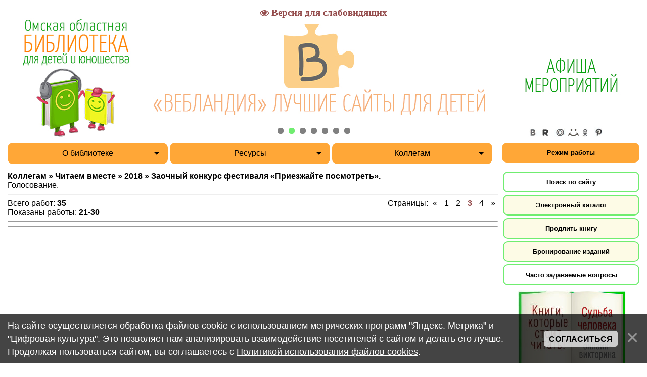

--- FILE ---
content_type: text/html; charset=UTF-8
request_url: http://oubomsk.ru/board/3-3
body_size: 11432
content:
<html>
<head>
<title>Коллегам » Читаем вместе » 2018 » Заочный конкурс фестиваля «Приезжайте посмотреть».  - Доска объявлений - Омская областная библиотека для детей и юношества</title>

 
<meta http-equiv="content-type" content="text/html; charset=UTF-8">
<meta name="description" content="Бюджетное учреждение культуры Омской области «Областная библиотека для детей и юношества»"> 
<meta http-equiv="Content-Language" content="ru"> 
<meta name="robots" content="index, follow">
<meta name="viewport" content="width=device-width,initial-scale=1">
 
<!-- Yandex-M -->
 <script>var yaParams = {/*Здесь параметры визита*/};</script>
 <script>(function (d, w, c) { (w[c] = w[c] || []).push(function() { try { w.yaCounter19274650 = new Ya.Metrika({id:19274650, webvisor:true, clickmap:true, trackLinks:true, accurateTrackBounce:true,params:window.yaParams||{ }}); } catch(e) { } }); var n = d.getElementsByTagName("script")[0], s = d.createElement("script"), f = function () { n.parentNode.insertBefore(s, n); }; s.type = "text/javascript"; s.async = true; s.src = (d.location.protocol == "https:" ? "https:" : "http:") + "//mc.yandex.ru/metrika/watch.js"; if (w.opera == "[object Opera]") { d.addEventListener("DOMContentLoaded", f, false); } else { f(); } })(document, window, "yandex_metrika_callbacks");</script>
 <noscript><div><img src="//mc.yandex.ru/watch/19274650" style="position:absolute; left:-9999px;" alt="" /></div></noscript>
 <!-- /Yandex-M -->
 
 
	<link rel="stylesheet" href="/.s/src/base.min.css?v=221408" />
	<link rel="stylesheet" href="/.s/src/layer7.min.css?v=221408" />

	<script src="/.s/src/jquery-1.12.4.min.js"></script>
	
	<script src="/.s/src/uwnd.min.js?v=221408"></script>
	<script src="//s731.ucoz.net/cgi/uutils.fcg?a=uSD&ca=2&ug=999&isp=1&r=0.468742905259575"></script>
	<link rel="stylesheet" href="/.s/src/ulightbox/ulightbox.min.css" />
	<link rel="stylesheet" href="/.s/src/social.css" />
	<script src="/.s/src/ulightbox/ulightbox.min.js"></script>
	<script src="/.s/src/bottomInfo.min.js"></script>
	<script src="/.s/src/filters.js"></script>
	<script src="/.s/src/visually_impaired.min.js"></script>
	<script async defer src="https://www.google.com/recaptcha/api.js?onload=reCallback&render=explicit&hl=ru"></script>
	<script>
/* --- UCOZ-JS-DATA --- */
window.uCoz = {"ssid":"157532602263027677456","bottomInfoData":[{"class":"","id":"cookiePolicy","message":230038,"button":230039,"cookieKey":"cPolOk"}],"module":"board","uLightboxType":1,"site":{"host":"oubomsk.ucoz.org","id":"foubomsk","domain":"oubomsk.ru"},"sign":{"7287":"Перейти на страницу с фотографией.","230039":"Согласиться","5458":"Следующий","7252":"Предыдущий","5255":"Помощник","230038":"На сайте осуществляется обработка файлов cookie с использованием метрических программ \"Яндекс. Метрика\" и \"Цифровая культура\". Это позволяет нам анализировать взаимодействие посетителей с сайтом и делать его лучше. Продолжая пользоваться сайтом, вы соглашаетесь с <a href=/index/cookiepolicy target=_blank >Политикой использования файлов cookies</a>.","7251":"Запрошенный контент не может быть загружен. Пожалуйста, попробуйте позже.","7253":"Начать слайд-шоу","3125":"Закрыть","7254":"Изменить размер"},"layerType":7,"language":"ru","country":"US"};
/* --- UCOZ-JS-CODE --- */
	var uhe    = 2;
	var lng    = 'ru';
	var has    = 0;
	var imgs   = 1;
	var bg     = 1;
	var hwidth = 0;
	var bgs    = [1, 2 ];
	var fonts  = [18];
	var eyeSVG = '<?xml version="1.0" encoding="utf-8"?><svg width="18" height="18" viewBox="0 0 1750 1750" xmlns="http://www.w3.org/2000/svg"><path fill="#934a4a" d="M1664 960q-152-236-381-353 61 104 61 225 0 185-131.5 316.5t-316.5 131.5-316.5-131.5-131.5-316.5q0-121 61-225-229 117-381 353 133 205 333.5 326.5t434.5 121.5 434.5-121.5 333.5-326.5zm-720-384q0-20-14-34t-34-14q-125 0-214.5 89.5t-89.5 214.5q0 20 14 34t34 14 34-14 14-34q0-86 61-147t147-61q20 0 34-14t14-34zm848 384q0 34-20 69-140 230-376.5 368.5t-499.5 138.5-499.5-139-376.5-368q-20-35-20-69t20-69q140-229 376.5-368t499.5-139 499.5 139 376.5 368q20 35 20 69z"/></svg>';
	jQuery(function ($) {
		document.body.insertAdjacentHTML('afterBegin', '<a id="uhvb" class="in-body top-centered " style="background-color:#ffffff; color:#934a4a; " href="javascript:;" onclick="uvcl();" itemprop="copy">'+eyeSVG+' <b>Версия для слабовидящих</b></a>');
		uhpv(has);
	});
	

		function eRateEntry(select, id, a = 65, mod = 'board', mark = +select.value, path = '', ajax, soc) {
			if (mod == 'shop') { path = `/${ id }/edit`; ajax = 2; }
			( !!select ? confirm(select.selectedOptions[0].textContent.trim() + '?') : true )
			&& _uPostForm('', { type:'POST', url:'/' + mod + path, data:{ a, id, mark, mod, ajax, ...soc } });
		}
 function uSocialLogin(t) {
			var params = {"facebook":{"height":520,"width":950},"ok":{"height":390,"width":710},"vkontakte":{"height":400,"width":790},"yandex":{"width":870,"height":515},"google":{"width":700,"height":600}};
			var ref = escape(location.protocol + '//' + ('oubomsk.ru' || location.hostname) + location.pathname + ((location.hash ? ( location.search ? location.search + '&' : '?' ) + 'rnd=' + Date.now() + location.hash : ( location.search || '' ))));
			window.open('/'+t+'?ref='+ref,'conwin','width='+params[t].width+',height='+params[t].height+',status=1,resizable=1,left='+parseInt((screen.availWidth/2)-(params[t].width/2))+',top='+parseInt((screen.availHeight/2)-(params[t].height/2)-20)+'screenX='+parseInt((screen.availWidth/2)-(params[t].width/2))+',screenY='+parseInt((screen.availHeight/2)-(params[t].height/2)-20));
			return false;
		}
		function TelegramAuth(user){
			user['a'] = 9; user['m'] = 'telegram';
			_uPostForm('', {type: 'POST', url: '/index/sub', data: user});
		}
function loginPopupForm(params = {}) { new _uWnd('LF', ' ', -250, -100, { closeonesc:1, resize:1 }, { url:'/index/40' + (params.urlParams ? '?'+params.urlParams : '') }) }
function reCallback() {
		$('.g-recaptcha').each(function(index, element) {
			element.setAttribute('rcid', index);
			
		if ($(element).is(':empty') && grecaptcha.render) {
			grecaptcha.render(element, {
				sitekey:element.getAttribute('data-sitekey'),
				theme:element.getAttribute('data-theme'),
				size:element.getAttribute('data-size')
			});
		}
	
		});
	}
	function reReset(reset) {
		reset && grecaptcha.reset(reset.previousElementSibling.getAttribute('rcid'));
		if (!reset) for (rel in ___grecaptcha_cfg.clients) grecaptcha.reset(rel);
	}
/* --- UCOZ-JS-END --- */
</script>

	<style>.UhideBlock{display:none; }</style>
	<script type="text/javascript">new Image().src = "//counter.yadro.ru/hit;noadsru?r"+escape(document.referrer)+(screen&&";s"+screen.width+"*"+screen.height+"*"+(screen.colorDepth||screen.pixelDepth))+";u"+escape(document.URL)+";"+Date.now();</script>
</head>

<body>
<div id="utbr8214" rel="s731"></div>
<!--U1AHEADER1Z--><link type="text/css" rel="stylesheet" href="/_st/my.css?v=052" /> 
<script async defer src='/slider/new_slide/slider_new.js?v=0018'></script> 
<script async defer src='/uploads/drop_menu/drop_menu_js.js?v=0005'></script>


<!--New year I part -->
<!--Новогодняя гирлянда. первая часть кода (вторая в самом конце) 
<script src="/js/pure-snow/pure-snow.js" defer></script>
<link rel="stylesheet" href="/js/pure-snow/snow.css">

end -->

<div class="b-page_newyear" style="height:300px;">
<div class="b-page__content" style="background-color: #fff; height:300px;">
 
<div id="top_site" class="clearfix">
 
 <div id="top_l"><a href="http://oubomsk.ru" ><IMG alt="Лого" src="/oformlenie/logo_2022.jpg"></a></div> 
 <div id="top_c"> 
 <div id="slideshow_new">
 <div class="slideshow_new" align="center">
 <ul class="buttons">
 <li class="active" id="button1"><a href="#" title=""></a></li>
 <li id="button2"><a href="#" title=""></a></li>
 <li id="button3"><a href="#" title=""></a></li>
 <li id="button4"><a href="#" title=""></a></li>
 <li id="button5"><a href="#" title=""></a></li>
 <li id="button6"><a href="#" title=""></a></li> 
 <li id="button7"><a href="#" title=""></a></li> 

 
 </ul>
 <ul class="slides" style="padding-inline-start:0px; margin-inline-start:0px;">
 <li style="visibility:visible" class="slide" id="image1"><a href="/index/0-128"><img alt="О библиотеке" src="/slider/new_slide/10_.jpg?"></a></li> 
 <li class="slide" id="image2"><a href="http://web-landia.ru/" target="_blank" rel="noopener noreferrer"><img alt="Web-ландия" src="/slider/new_slide/9_.jpg?v=001"></a></li> 
 <li class="slide" id="image3"><a href="/index/0-179"><img alt="Выставка новых поступлений" src="/slider/new_slide/2_.jpg?v=003"></a></li>
 <li class="slide" id="image4"><a href="https://www.culture.ru/pushkinskaya-karta"><img alt="Пушкинская карта" src="/slider/new_slide/12_.jpg"></a></li> 
 <li class="slide" id="image5"><a href="/index/0-1809"><img alt="Студия Вдохновение" src="/slider/new_slide/6_.jpg?v=004"></a></li> 
 <li class="slide" id="image6"><a href="https://kultura55.ru/culturedetails/omsk-kulturnaya-stolica" target="_blank"><img alt="Культурная столица" src="/slider/new_slide/15_.jpg?v=001"></a></li>
 <li class="slide" id="image7"><a href="/index/0-2919" target="_blank"><img alt="Литературное объединение Паром" src="/slider/new_slide/13_.jpg?v=001"></a></li> 
 
 </ul>
</div>
</div>
 
</div>
<div id="top_r" align="center">
<a href="/index/0-83" style="margin:16px 0 0;"><img alt="Афиша" src="/oformlenie/afisha_clear.jpg" style="margin:16px 0 0;"></img></a>
<br>

<IMG alt="Соцсети" src="/oformlenie/005v7.jpg" usemap="#socweb" width=250 height=25>
<p align="left">
<map name="socweb">
 <area alt="VK" shape="circle" coords="49,13,12" href="//vk.com/oubomsk">
 <area alt="RTUB" shape="circle" coords="75,13,12" href="https://rutube.ru/channel/25506780/">
 <area alt="RRS" shape="circle" coords="101,13,12" href="//feedburner.google.com/fb/a/mailverify?uri=oubomsk_news&loc=ru_RU">
 <area alt="ML" shape="circle" coords="127,13,12" href="http://my.mail.ru/mail/oubomsk">
 <area alt="OK" shape="circle" coords="153,13,12" href="https://ok.ru/group/70000001199960">
 <area alt="P" shape="circle" coords="179,13,12" href="https://www.pinterest.ru/oubomsk">
</map>
</p>
</div>

 <div class="main_drop_menu">
 
 <div id="dd1" class="wrapper-dropdown-1" tabindex="1">
 <span>О библиотеке</span>
 <ul class="dropdown">
 <li><a href="/index/0-128">Общая информация</a></li>
 <li><a href="/index/0-11">Информация о планируемых мероприятиях</a></li>
 <li><a href="/index/0-90">Услуги</a></li>
 <li><a href="/index/0-139">Государственные услуги в электронном виде</a></li>
 <li><a href="/index/0-1056">Официальные документы</a></li>
 <li><a href="/index/0-1544">Независимая оценка качества услуг</a></li>
 <li><a href="/index/0-1058">Контакты и структура библиотеки</a></li>
 <li><a href="/gb/">Гостевая книга</a></li>
 <li><a href="/index/0-178">Обратная связь</a></li>
 <li><a href="/index/0-502">Виртуальный тур по библиотеке</a></li>
 <li><a href="/index/0-18">Схема проезда</a></li>
 </ul> 
 </div>
 <div id="dd2" class="wrapper-dropdown-2" tabindex="1">
 <span>Ресурсы</span>
 <ul class="dropdown">
<li><a href="/index/0-298">Книжные новинки</a></li>
 <li><a href="/index/0-288">Периодические издания (Подписка)</a></li>
 <li><a href="/index/0-295">Периодические издания (Новые поступления)</a></li>
 <li><a href="/index/0-286">Каталоги и картотеки</a></li>
 <li><a href="/index/0-127">Базы данных</a></li>
 <li><a href="/index/0-290">Библиографические издания</a></li>
 <li><a href="/index/0-81">Электронные ресурсы</a></li> 
 <li><a href="/index/0-381">ЛитРес:Библиотека</a></li> 
 </ul> 
 </div>
 <div id="dd3" class="wrapper-dropdown-3" tabindex="1">
 <span>Коллегам</span>
 <ul class="dropdown">
 <li><a href="/index/0-31">Методические материалы</a></li>
 <li><a href="/index/0-1467">Виртуальные выставки</a></li>
 <li><a href="/index/0-1791">Заголовки для оформления книжных выставок</a></li>
 <li><a href="/index/0-291">Консультации</a></li>
 <li><a href="/index/0-1461">Видеоконсультации</a></li>
 <li><a href="/index/0-289">Семинары, конференции, форумы</a></li>
 <li><a href="/index/0-1588">Видеосеминары</a></li>
 <li><a href="/index/0-1592">Отчёты</a></li>
 <li><a href="/index/0-168">Фестиваль детских библиотек «Читаем вместе»</a></li>
 <li><a href="/index/0-96">Межрегиональная школа библиотечного мастерства</a></li>
 <li><a href="/official_doc/perechen_of_dok_po_bibl_delu_v10.pdf">Перечень нормативных и правовых документов, регулирующий деятельность библиотек Российской Федерации</a></li> 
 </ul> 
 </div>

 <div class="time_work"><a href="/index/0-2028">Режим работы</a></div>
</div> 

</div>
</div> 
</div> 
<!-- New year II part 
<div id="snow" data-count="400"></div> 
 end --> 
<p>&nbsp;</p><!--/U1AHEADER1Z-->
<div id="content_site"> 
<div class="maincol">
<!-- <body> -->
<table border="0" cellpadding="0" cellspacing="0" width="100%">
<tr>
<td width="80%"><a href="http://oubomsk.ru/"><!--<s5176>--><!--</s>--></a><a href="/board/"><!--<s3193>--><!--</s>--></a>  <strong>Коллегам » Читаем вместе » 2018 » Заочный конкурс фестиваля «Приезжайте посмотреть».</strong>
 Голосование.
 </td>
<td align="right" style="white-space: nowrap;"></td>
</tr>
</table>
<hr />
<table border="0" cellpadding="0" cellspacing="0" width="100%">
<tr>
<td width="60%"><!--<s5233>-->Всего работ<!--</s>-->: <b>35</b><br /><!--<s5235>-->Показаны работы<!--</s>-->: <b><span class="numShown73">21-30</span></b></td>
<td align="right"><!--<s3015>-->Страницы<!--</s>-->: <span class="pagesBlockuz1"><a class="swchItem swchItem-prev" href="/board/3-2"  onclick="spages('2', this, '2' ); return false;" ><span>&laquo;</span></a> <a class="swchItem" href="/board/3"  onclick="spages('1', this, '2' ); return false;" ><span>1</span></a> <a class="swchItem" href="/board/3-2"  onclick="spages('2', this, '2' ); return false;" ><span>2</span></a> <b class="swchItemA"><span>3</span></b> <a class="swchItem" href="/board/3-4"  onclick="spages('4', this, '2' ); return false;" ><span>4</span></a>  <a class="swchItem swchItem-next" href="/board/3-4"  onclick="spages('4', this, '2' ); return false;" ><span>&raquo;</span></a></span></td>
</tr>
</table>
<hr />
  
<hr />

<div style="text-align:center; width:98%"><script>
			function spages(p, link, s ) {
				if ( 1) return !!location.assign(link.href)
				ajaxPageController.showLoader()
				_uPostForm('', { url:link.attributes.href.value, data:{ ajax:1 } } )
			}

			function ssorts(p, cu, seo ) {
				var no_seo_url = false;
				if ( 1 ) {
					if ( seo&&seo=='1'&&!no_seo_url){var uu=cu+'?sort='+p;var sort=false;var filter1=false;var filter2=false;var filter3=false;var pageX=false;tmp=[];var items=location.search.substr(1).split("&");for (var index=0;index<items.length;index++){tmp=items[index].split("=");if ( tmp[0]&&tmp[1]&&(tmp[0]=='sort')){sort=tmp[1];}if ( tmp[0]&&tmp[1]&&(tmp[0]=='filter1')){filter1=tmp[1];}if ( tmp[0]&&tmp[1]&&(tmp[0]=='filter2')){filter2=tmp[1];}if ( tmp[0]&&tmp[1]&&(tmp[0]=='filter3')){filter3=tmp[1];}if ( tmp[0]&&!tmp[1]){if ( tmp[0].match(/page/)){pageX=tmp[0];}}}if ( filter1){uu+='&filter1='+filter1;}if ( filter2){uu+='&filter2='+filter2;}if ( filter3){uu+='&filter3='+filter3;}if ( pageX){uu+='&'+pageX;}document.location.href=uu;return;}
					document.location.href='/board/3-1-'+p+'';
					return
				}
				ajaxPageController.showLoader();
				_uPostForm('', {url:'/board/3-1-' + p + '-0-0-0-0-0-' + Date.now() })
			}</script>

			<div id="allEntries"><div id="entryID98"><table border="0" cellpadding="0" cellspacing="0" width="100%" class="eBlock"><tr><td style="padding:3px;">
<tr><td>


 
 <dd class="text" style="clear:both; width:100%; margin:0 auto;"><table align="left" border="0" cellpadding="1" cellspacing="1" width="700px">
 <tbody>
 <tr>
 <td>
 <p align="center"><iframe allowfullscreen="" frameborder="0" height="480" src="https://www.youtube.com/embed/-hteAnD7Mzw" width="640"></iframe></p>
 <p>&nbsp;</p>
 <p align="center"><span style="font-size:16px;"><strong>Нововаршавская центральная детская библиотека</strong></p>
 </td>
 <td>
 <p>&nbsp;</p>
 </td>
</tr>
 </tbody>
</table></dd>
 

</td></tr>
</table><br />

<div style="clear:both;">
 <table width=650px;>
<!--
<tr>
<td width=480px></td> 
<td width=120px align=center> 
 
</td> 
</tr> 
 

Старый способ 
<tr>
<td width=480px></td> 
<td width=120px align=center> 
 
</td> 
</tr> 
 -->
 

<tr>
 <td width=480px></td> 
 <td width=120px align="right"> 
 <div>
 <p>&nbsp;</p> 
 <span id="num_like" title="Голосов">Проголосовало: 212</span> 
</div>
<br />
 </td> 
</tr>
 </table>
</div></div><div id="entryID99"><table border="0" cellpadding="0" cellspacing="0" width="100%" class="eBlock"><tr><td style="padding:3px;">
<tr><td>


 
 <dd class="text" style="clear:both; width:100%; margin:0 auto;"><table align="left" border="0" cellpadding="1" cellspacing="1" width="700px">
 <tbody>
 <tr>
 <td>
 <p align="center"><iframe allowfullscreen="" frameborder="0" height="480" src="https://www.youtube.com/embed/9VhG_EiK6fA" width="640"></iframe></p>
 <p>&nbsp;</p>
 <p align="center"><span style="font-size:16px;"><strong>Одесская центральная детская библиотека</strong></p>
 </td>
 <td>
 <p>&nbsp;</p>
 </td>
</tr>
 </tbody>
</table></dd>
 

</td></tr>
</table><br />

<div style="clear:both;">
 <table width=650px;>
<!--
<tr>
<td width=480px></td> 
<td width=120px align=center> 
 
</td> 
</tr> 
 

Старый способ 
<tr>
<td width=480px></td> 
<td width=120px align=center> 
 
</td> 
</tr> 
 -->
 

<tr>
 <td width=480px></td> 
 <td width=120px align="right"> 
 <div>
 <p>&nbsp;</p> 
 <span id="num_like" title="Голосов">Проголосовало: 96</span> 
</div>
<br />
 </td> 
</tr>
 </table>
</div></div><div id="entryID100"><table border="0" cellpadding="0" cellspacing="0" width="100%" class="eBlock"><tr><td style="padding:3px;">
<tr><td>


 
 <dd class="text" style="clear:both; width:100%; margin:0 auto;"><table align="left" border="0" cellpadding="1" cellspacing="1" width="700px">
 <tbody>
 <tr>
 <td>
 <p align="center"><iframe allowfullscreen="" frameborder="0" height="480" src="https://www.youtube.com/embed/U6zZ507yxxg" width="640"></iframe></p>

 <p>&nbsp;</p>

 <p align="center"><span style="font-size:16px;"><strong>Оконешниковская центральная детская библиотека</strong></span></p>
 </td>
 <td>
 <p>&nbsp;</p>
 </td>
 </tr>
 </tbody>
</table></dd>
 

</td></tr>
</table><br />

<div style="clear:both;">
 <table width=650px;>
<!--
<tr>
<td width=480px></td> 
<td width=120px align=center> 
 
</td> 
</tr> 
 

Старый способ 
<tr>
<td width=480px></td> 
<td width=120px align=center> 
 
</td> 
</tr> 
 -->
 

<tr>
 <td width=480px></td> 
 <td width=120px align="right"> 
 <div>
 <p>&nbsp;</p> 
 <span id="num_like" title="Голосов">Проголосовало: 123</span> 
</div>
<br />
 </td> 
</tr>
 </table>
</div></div><div id="entryID101"><table border="0" cellpadding="0" cellspacing="0" width="100%" class="eBlock"><tr><td style="padding:3px;">
<tr><td>


 
 <dd class="text" style="clear:both; width:100%; margin:0 auto;"><table align="left" border="0" cellpadding="1" cellspacing="1" width="700px">
 <tbody>
 <tr>
 <td>
 <p align="center"><iframe allowfullscreen="" frameborder="0" height="480" src="https://www.youtube.com/embed/hVJkMY-Bl18" width="640"></iframe></p>
 <p>&nbsp;</p>
 <p align="center"><span style="font-size:16px;"><strong>Павлоградская детская библиотека-филиал</strong></p>
 </td>
 <td>
 <p>&nbsp;</p>
 </td>
</tr>
 </tbody>
</table></dd>
 

</td></tr>
</table><br />

<div style="clear:both;">
 <table width=650px;>
<!--
<tr>
<td width=480px></td> 
<td width=120px align=center> 
 
</td> 
</tr> 
 

Старый способ 
<tr>
<td width=480px></td> 
<td width=120px align=center> 
 
</td> 
</tr> 
 -->
 

<tr>
 <td width=480px></td> 
 <td width=120px align="right"> 
 <div>
 <p>&nbsp;</p> 
 <span id="num_like" title="Голосов">Проголосовало: 57</span> 
</div>
<br />
 </td> 
</tr>
 </table>
</div></div><div id="entryID102"><table border="0" cellpadding="0" cellspacing="0" width="100%" class="eBlock"><tr><td style="padding:3px;">
<tr><td>


 
 <dd class="text" style="clear:both; width:100%; margin:0 auto;"><table align="left" border="0" cellpadding="1" cellspacing="1" width="700px">
 <tbody>
 <tr>
 <td>
 <p align="center"><iframe allowfullscreen="" frameborder="0" height="480" src="https://www.youtube.com/embed/W2xOfV3sV-I" width="640"></iframe></p>
 <p>&nbsp;</p>
 <p align="center"><span style="font-size:16px;"><strong>Полтавская центральная библиотека. Детский отдел</strong></p>
 </td>
 <td>
 <p>&nbsp;</p>
 </td>
</tr>
 </tbody>
</table></dd>
 

</td></tr>
</table><br />

<div style="clear:both;">
 <table width=650px;>
<!--
<tr>
<td width=480px></td> 
<td width=120px align=center> 
 
</td> 
</tr> 
 

Старый способ 
<tr>
<td width=480px></td> 
<td width=120px align=center> 
 
</td> 
</tr> 
 -->
 

<tr>
 <td width=480px></td> 
 <td width=120px align="right"> 
 <div>
 <p>&nbsp;</p> 
 <span id="num_like" title="Голосов">Проголосовало: 30</span> 
</div>
<br />
 </td> 
</tr>
 </table>
</div></div><div id="entryID103"><table border="0" cellpadding="0" cellspacing="0" width="100%" class="eBlock"><tr><td style="padding:3px;">
<tr><td>


 
 <dd class="text" style="clear:both; width:100%; margin:0 auto;"><table align="left" border="0" cellpadding="1" cellspacing="1" width="700px">
 <tbody>
 <tr>
 <td>
 <p align="center"><iframe allowfullscreen="" frameborder="0" height="480" src="https://www.youtube.com/embed/ItV1IAl91dY" width="640"></iframe></p>
 <p>&nbsp;</p>
 <p align="center"><span style="font-size:16px;"><strong>Русскополянская центральная детская библиотека</strong></p>
 </td>
 <td>
 <p>&nbsp;</p>
 </td>
</tr>
 </tbody>
</table></dd>
 

</td></tr>
</table><br />

<div style="clear:both;">
 <table width=650px;>
<!--
<tr>
<td width=480px></td> 
<td width=120px align=center> 
 
</td> 
</tr> 
 

Старый способ 
<tr>
<td width=480px></td> 
<td width=120px align=center> 
 
</td> 
</tr> 
 -->
 

<tr>
 <td width=480px></td> 
 <td width=120px align="right"> 
 <div>
 <p>&nbsp;</p> 
 <span id="num_like" title="Голосов">Проголосовало: 31</span> 
</div>
<br />
 </td> 
</tr>
 </table>
</div></div><div id="entryID113"><table border="0" cellpadding="0" cellspacing="0" width="100%" class="eBlock"><tr><td style="padding:3px;">
<tr><td>


 
 <dd class="text" style="clear:both; width:100%; margin:0 auto;"><table align="left" border="0" cellpadding="1" cellspacing="1" width="700px">
 <tbody>
 <tr>
 <td>
 <p align="center"><iframe allowfullscreen="" frameborder="0" height="480" src="https://www.youtube.com/embed/s-ZLnK-3gnA" width="640"></iframe></p>
 <p>&nbsp;</p>
 <p align="center"><span style="font-size:16px;"><strong>Саргатская центральная районная детская библиотека</strong></p>
 </td>
 <td>
 <p>&nbsp;</p>
 </td>
</tr>
 </tbody>
</table></dd>
 

</td></tr>
</table><br />

<div style="clear:both;">
 <table width=650px;>
<!--
<tr>
<td width=480px></td> 
<td width=120px align=center> 
 
</td> 
</tr> 
 

Старый способ 
<tr>
<td width=480px></td> 
<td width=120px align=center> 
 
</td> 
</tr> 
 -->
 

<tr>
 <td width=480px></td> 
 <td width=120px align="right"> 
 <div>
 <p>&nbsp;</p> 
 <span id="num_like" title="Голосов">Проголосовало: 78</span> 
</div>
<br />
 </td> 
</tr>
 </table>
</div></div><div id="entryID105"><table border="0" cellpadding="0" cellspacing="0" width="100%" class="eBlock"><tr><td style="padding:3px;">
<tr><td>


 
 <dd class="text" style="clear:both; width:100%; margin:0 auto;"><table align="left" border="0" cellpadding="1" cellspacing="1" width="700px">
 <tbody>
 <tr>
 <td>
 <p align="center"><iframe allowfullscreen="" frameborder="0" height="480" src="https://www.youtube.com/embed/mZMvVYbQxBU" width="640"></iframe></p>
 <p>&nbsp;</p>
 <p align="center"><span style="font-size:16px;"><strong>Седельниковская детская библиотека</strong></p>
 </td>
 <td>
 <p>&nbsp;</p>
 </td>
</tr>
 </tbody>
</table></dd>
 

</td></tr>
</table><br />

<div style="clear:both;">
 <table width=650px;>
<!--
<tr>
<td width=480px></td> 
<td width=120px align=center> 
 
</td> 
</tr> 
 

Старый способ 
<tr>
<td width=480px></td> 
<td width=120px align=center> 
 
</td> 
</tr> 
 -->
 

<tr>
 <td width=480px></td> 
 <td width=120px align="right"> 
 <div>
 <p>&nbsp;</p> 
 <span id="num_like" title="Голосов">Проголосовало: 224</span> 
</div>
<br />
 </td> 
</tr>
 </table>
</div></div><div id="entryID106"><table border="0" cellpadding="0" cellspacing="0" width="100%" class="eBlock"><tr><td style="padding:3px;">
<tr><td>


 
 <dd class="text" style="clear:both; width:100%; margin:0 auto;"><table align="left" border="0" cellpadding="1" cellspacing="1" width="700px">
 <tbody>
 <tr>
 <td>
 <p align="center"><iframe allowfullscreen="" frameborder="0" height="480" src="https://www.youtube.com/embed/z8_-sHqxhIQ" width="640"></iframe></p>
 <p>&nbsp;</p>
 <p align="center"><span style="font-size:16px;"><strong>Таврическая центральная детская библиотека</strong></p>
 </td>
 <td>
 <p>&nbsp;</p>
 </td>
</tr>
 </tbody>
</table></dd>
 

</td></tr>
</table><br />

<div style="clear:both;">
 <table width=650px;>
<!--
<tr>
<td width=480px></td> 
<td width=120px align=center> 
 
</td> 
</tr> 
 

Старый способ 
<tr>
<td width=480px></td> 
<td width=120px align=center> 
 
</td> 
</tr> 
 -->
 

<tr>
 <td width=480px></td> 
 <td width=120px align="right"> 
 <div>
 <p>&nbsp;</p> 
 <span id="num_like" title="Голосов">Проголосовало: 92</span> 
</div>
<br />
 </td> 
</tr>
 </table>
</div></div><div id="entryID107"><table border="0" cellpadding="0" cellspacing="0" width="100%" class="eBlock"><tr><td style="padding:3px;">
<tr><td>


 
 <dd class="text" style="clear:both; width:100%; margin:0 auto;"><table align="left" border="0" cellpadding="1" cellspacing="1" width="700px">
 <tbody>
 <tr>
 <td>
 <p align="center"><iframe allowfullscreen="" frameborder="0" height="480" src="https://www.youtube.com/embed/i3xEKDOr_dY" width="640"></iframe></p>
 <p>&nbsp;</p>
 <p align="center"><span style="font-size:16px;"><strong>Тарская центральная районная детская библиотека</strong></p>
 </td>
 <td>
 <p>&nbsp;</p>
 </td>
</tr>
 </tbody>
</table></dd>
 

</td></tr>
</table><br />

<div style="clear:both;">
 <table width=650px;>
<!--
<tr>
<td width=480px></td> 
<td width=120px align=center> 
 
</td> 
</tr> 
 

Старый способ 
<tr>
<td width=480px></td> 
<td width=120px align=center> 
 
</td> 
</tr> 
 -->
 

<tr>
 <td width=480px></td> 
 <td width=120px align="right"> 
 <div>
 <p>&nbsp;</p> 
 <span id="num_like" title="Голосов">Проголосовало: 206</span> 
</div>
<br />
 </td> 
</tr>
 </table>
</div></div></div></div>
<div style="text-align:center;"><span class="pagesBlockuz2"><a class="swchItem1" href="/board/3"  onclick="spages('1', this, '2' ); return false;" ><span>1-10</span></a> <a class="swchItem1" href="/board/3-2"  onclick="spages('2', this, '2' ); return false;" ><span>11-20</span></a> <b class="swchItemA1"><span>21-30</span></b> <a class="swchItem1" href="/board/3-4"  onclick="spages('4', this, '2' ); return false;" ><span>31-35</span></a> </span></div><!-- </body> -->
</div> 
<div class="rightcol"><!--U1DRIGHTER1Z--><link rel="prefetch" href="/oformlenie/book/blue_shlh.jpg">
<link rel="prefetch" href="/oformlenie/book/red_shlh.jpg">

<div class="block">
 <div class="blocktitle_new"><a href="/search/">Поиск по сайту</a></div>
</div>

<div class="block">
 <div class="blocktitle_new" style="background-color:#FDFBE6;"><a href="http://opac.omsklib.ru/cgiopac/opacg/opac.exe?arg0=BDU00&amp;arg1=BDU00&amp;TypeAccess=PayAccess" target="_blank" rel="noopener noreferrer">Электронный каталог</a></div>
</div>

<div class="block">
 <div class="blocktitle_new" style="background-color:#FDFBE6;"><a href="/index/0-87">Продлить книгу</a></div>
</div>


<div class="block">
 <div class="blocktitle_new" style="background-color:#FDFBE6;"><a href="/index/0-2014">Бронирование изданий</a></div>
</div>

<div class="block">
 <div class="blocktitle_new"><a href="/index/0-20">Часто задаваемые вопросы</a></div>
</div>

<div style="margin:5px 0 -5px 0; padding:5px 0 0 30px;">
 <a style="display: inline-block;" href="/index/0-3132"><div class="book_left_new"></div></a>
 <a style="display: inline-block;" href="/index/0-129"><div class="book_right_new"></div></a>
 </div>

<div class="block">
 <div class="blocktitle_new"><a href="/index/0-6">Проекты, акции, игры и видеоресурсы</a></div>
</div>


<div class="block">
 <div class="blocktitle_new"><a href="/index/0-614">Конкурсы</a></div>
<!-- <div class="blockcontent">
 <p style="padding:5px 0 0 60px;"><a href="/news/2019-04-02-1880"><img class="anm_big" alt="Конкурс" src="/konkurs/2019/h_ch_book.jpg" style="border-radius:60%; width:140px; height:140px;"></a></p>
</div> -->
</div>

<div class="block">
 <div class="blocktitle_new"><a href="/index/0-35">Детские библиотеки на карте Омской области</a></div>
 </div>

 <div class="block">
 <div class="blocktitle_new"><a href="/index/0-1548">Карта сайта</a></div>
 </div> 
 
<div class="block">
 <div class="blocktitle_new"><a href="/index/0-137">Фотоальбомы<img src="/_ph/200/332202490.jpg" style="width:90%; height:auto; margin:10px 10px 0;" /></a></div>
 </div>

<div class="block">
<a href="https://forms.mkrf.ru/e/2579/xTPLeBU7/?ap_orgcode=225777"><img src="/official_doc/opros_rabot_bibl.jpg" style="width:95%; height:auto; margin:10px 10px 0;" /></a>
</div>

<!-- Баннер госсуслуг -->

<script src='https://pos.gosuslugi.ru/bin/script.min.js'></script> 
<link type="text/css" rel="stylesheet" href="/oformlenie/banner_gslgs/gosuslugi_style.css" /> 
<div id='js-show-iframe-wrapper'>
 <div class='pos-banner-fluid bf-41'>

 <div class='bf-41__decor'>
 <div class='bf-41__logo-wrap'>
 <img
 class='bf-41__logo'
 src='https://pos.gosuslugi.ru/bin/banner-fluid/gosuslugi-logo-blue.svg'
 alt='Госуслуги'
 />
 <div class='bf-41__slogan'>Решаем вместе</div>
 </div >
 </div >
 <div class='bf-41__content'>
 <div class='bf-41__description'>
 <span class='bf-41__text'>
 Как пройти в библиотеку?
 </span >
 <span class='bf-41__text bf-41__text_small'>
 Расскажите нам о проблемах
 </span >
 </div >

 <div class='bf-41__bottom-wrap'>
 <div class='bf-41__btn-wrap'>
 <!-- pos-banner-btn_2 не удалять; другие классы не добавлять -->
 <button
 class='pos-banner-btn_2'
 type='button'
 >Написать
 </button >
 </div>
 </div>
 </div>

</div>
</div>

<div class="block">
<a href="https://pobeda.onf.ru"><img src="/oformlenie/vdmbs.jpg" style="width:95%; height:auto; margin:10px 10px 0;" /></a>
</div>


<div class="block">
<a href="https://bus.gov.ru/qrcode/rate/377907"><img src="/official_doc/nezav_ocenka/ocenka_bibl_2025v1.jpg" style="width:95%; height:auto; margin:10px 10px 0;" /></a>
</div>


<!--
<div class="block">
<img src="/oformlenie/log-goda-pedagoga-i-nastavnika_zolotoj.png" style="width:95%; height:auto; margin:10px 10px 0;" /></div>
</div>
-->

</div>

<script defer src='/oformlenie/banner_gslgs/gosuslugi_js.js'></script> 
 <script>Widget("https://pos.gosuslugi.ru/form", 288247)</script><!--/U1DRIGHTER1Z--></div> 
</div> 
<!--U1BFOOTER1Z--><div id="footer">
<link href="/slider/slide_partner/bxslider.css?v=038" rel="stylesheet" type="text/css" />
<script type="text/javascript" src="/slider/slide_partner/bxslider.min.js"></script></p>

<p>&nbsp;</p>

<p>&nbsp;</p>

<ul class="slider_partners">
 <li>
 <a href="https://www.mkrf.ru/" target="_blank"><img alt="" src="/slider/slide_partner/res/19.jpg" /></a></li>

 <li>
 <a href="https://www.culture.ru/" target="_blank"><img alt="" src="/slider/slide_partner/res/10.jpg" /></a></li>

 <li>
 <a href="http://kultura55.ru/" target="_blank"><img alt="" src="/slider/slide_partner/res/13.jpg" /></a></li>
 
 <li>
 <a href="https://www.mkrf.ru/about/national-project/about-project/" target="_blank"><img alt="" src="/slider/slide_partner/res/18.jpg" /></a></li>
 
 <li>
 <a href="http://omsk-turinfo.com/" target="_blank"><img alt="" src="/slider/slide_partner/res/14.jpg" /></a></li>
 
 <li>
 <a href="http://нэб.рф/" target="_blank"><img alt="" src="/slider/slide_partner/res/2.jpg" /></a></li>

 <li>
 <a href="http://arch.rgdb.ru/" target="_blank"><img alt="" src="/slider/slide_partner/res/5_.jpg" /></a></li>

 <li>
 <a href="http://www.rba.ru/" target="_blank"><img alt="" src="/slider/slide_partner/res/3v2.jpg" /></a></li>

 <li>
 <a href="http://www.rgdb.ru/" target="_blank"><img alt="" src="/slider/slide_partner/res/8_v2.jpg" /></a></li>

 <li>
 <a href="http://www.rgub.ru/" target="_blank"><img alt="" src="/slider/slide_partner/res/15.jpg" /></a></li>

 <li>
 <a href="http://www.omsklib.ru/" target="_blank"><img alt="" src="/slider/slide_partner/res/20.jpg" /></a></li>
 
 <li>
 <a href="http://lib.omsk.ru/" target="_blank"><img alt="" src="/slider/slide_partner/res/17_v2.jpg" /></a></li>
 
 <li>
 <a href="http://grants.culture.ru/" target="_blank"><img alt="" src="/slider/slide_partner/res/16.jpg" /></a></li>

 <li>
 <a href="http://www.nilc.ru/" target="_blank"><img alt="" src="/slider/slide_partner/res/1.jpg" /></a></li>

 <li>
 <a href="http://web-landia.ru/" target="_blank"><img alt="" src="/slider/slide_partner/res/9.jpg" /></a></li>

 <li>
 <a href="http://www.papmambook.ru/" target="_blank"><img alt="" src="/slider/slide_partner/res/6.jpg" /></a></li>

 <li>
 <a href="http://www.oshibok-net.ru/" target="_blank"><img alt="" src="/slider/slide_partner/res/12.jpg" /></a></li>

 <li>
 <a href="http://wiki-sibiriada.ru/index.php" target="_blank"><img alt="" src="/slider/slide_partner/res/7.jpg" /></a></li>

 <li>
 <a href="https://biblio.litres.ru/" target="_blank"><img alt="" src="/slider/slide_partner/res/4_v2.jpg" /></a></li>

 <li>
 <a href="https://www.culture.ru/pushkinskaya-karta" target="_blank"><img alt="" src="/slider/slide_partner/res/11.jpg" /></a></li>
 
</ul>


<script>
 $(window).ready(function(){
 $('.slider_partners').bxSlider({
 minSlides: 4,
 maxSlides: 4,
 //moveSlides: 2,
 slideWidth: 272,
 slideMargin: 35,
 //infiniteLoop: true,
 hideControlOnEnd: true,
 pager: false
 });
 });
 </script>
<p>&nbsp;</p>
 <div class="t-container">
 <!-- <copy> -->&copy; 2009-2026 Бюджетное учреждение культуры Омской области «Областная библиотека для детей и юношества» <!-- </copy> --><br>
 Мы находимся: 644043, Омская область, город Омск, ул. Красный Путь, 81<br>
 Наши контакты:(3812)21-10-61, (3812)23-02-67, (3812)27-52-11, oubomsk@mail.ru<br> 

<!-- Back to top -->
 
<script async>
$(function(){
$(window).scroll(function(){if($(this).scrollTop()>300){$('#back_top').fadeIn();}else{$('#back_top').fadeOut();}});
$('#back_top a').click(function(){$('body,html').animate({scrollTop:0},500);return false;});}); 
</script> 
<div id="back_top" class="hide">
<a href="#top" style="text-decoration: none; display: block; color:">
<span class="back_top_span">&nbsp;</span></a>
</div> 
 
<!-- Chatra {literal} -->
<script>
 (function(d, w, c) {
 w.ChatraID = 'ZSk5KeoJjP6cApMhH';
 var s = d.createElement('script');
 w[c] = w[c] || function() {
 (w[c].q = w[c].q || []).push(arguments);
 };
 s.async = true;
 s.src = 'https://call.chatra.io/chatra.js';
 if (d.head) d.head.appendChild(s);
 })(document, window, 'Chatra');
</script>
<!-- /Chatra {/literal} -->
 
 
<!-- Yandex.Metrika informer -->
<a href="https://metrika.yandex.ru/stat/?id=19274650&amp;from=informer" target="_blank" rel="nofollow" style="margin-left: 39px;"><img src="https://informer.yandex.ru/informer/19274650/3_1_FFFFFFFF_EFEFEFFF_0_pageviews" style="width:88px; height:31px; border:0;" alt="Яндекс.Метрика" title="Яндекс.Метрика: данные за сегодня (просмотры, визиты и уникальные посетители)" class="ym-advanced-informer" data-cid="19274650" data-lang="ru" /></a> 

<!-- "' --><span class="pb3xlN8r"><a href="https://www.ucoz.ru/"><img style="width:80px; height:15px;" src="/.s/img/cp/49.gif" alt="" /></a></span>
</div>
</div>
<script type="text/javascript"> (function (d, w, c) { (w[c] = w[c] || []).push(function() { try { w.yaCounter19274650 = new Ya.Metrika({ id:19274650, clickmap:true, trackLinks:true, accurateTrackBounce:true }); } catch(e) { } }); var n = d.getElementsByTagName("script")[0], s = d.createElement("script"), f = function () { n.parentNode.insertBefore(s, n); }; s.type = "text/javascript"; s.async = true; s.src = "https://mc.yandex.ru/metrika/watch.js"; if (w.opera == "[object Opera]") { d.addEventListener("DOMContentLoaded", f, false); } else { f(); } })(document, window, "yandex_metrika_callbacks"); </script> <noscript><div><img src="https://mc.yandex.ru/watch/19274650" style="position:absolute; left:-9999px;" alt="" /></div></noscript>

<!-- Yandex.Metrica warning 

<script type="text/javascript" src="https://cdnjs.cloudflare.com/ajax/libs/js-cookie/2.1.2/js.cookie.js"></script> 

<div class="cookie-notification cookie-notification_hidden_yes">
 <div class="cookie-notification__body">
 <p>Cайт собирает и обрабатывает персональные данные с использованием интернет-сервиса «Яндекс.Метрика»</p>
 </div>
 <div class="cookie-notification__buttons">
 <button class="cookie-notification__button" id="М_yes">Я ознакомлен(а) и согласен(а) с условиями обработки моих персональных данных</button>
 </div>
 </div>

 <script>
 var messageElement = document.querySelector('.cookie-notification');
 // Если нет cookies, то показываем плашку
 if (!Cookies.get('agreement')) {
 showMessage();
 } else {
 initCounter();
 }
 
 // Функция добавляет класс к DOM-элементу. Вы можете использовать библиотеку jQuery или другой фреймворк
 function addClass (o, c) {
 var re = new RegExp("(^|\\s)" + c + "(\\s|$)", "g");
 if (!o || re.test(o.className)) {
 return;
 }
 o.className = (o.className + " " + c).replace(/\s+/g, " ").replace(/(^ | $)/g, "");
 }
 // Функция удаляет класс из DOM-элемента. Вы можете использовать библиотеку jQuery или другой фреймворк
 function removeClass (o, c) {
 var re = new RegExp('(^|\\s)' + c + '(\\s|$)', 'g');
 if (!o) {
 return;
 }
 o.className = o.className.replace(re, '$1').replace(/\s+/g, ' ').replace(/(^ | $)/g, '');
 }
 // Функция, которая прячет предупреждение
 function hideMessage () {
 addClass(messageElement, 'cookie-notification_hidden_yes');
 }
 // Функция, которая показывает предупреждение
 function showMessage () {
 removeClass(messageElement, 'cookie-notification_hidden_yes');
 }
 function saveAnswer () {
 // Прячем предупреждение
 hideMessage();

 // Ставим cookies
 Cookies.set('agreement', '1');
 }
 function initCounter () {
 saveAnswer();
 }
 // Нажатие кнопки "Я согласен"
 document.querySelector('#М_yes').addEventListener('click', function () {
 initCounter();
 });
</script>
 
 Yandex.Metrica warning END --> 

<!-- Ucoz статистика -->
 
<!-- end --><!--/U1BFOOTER1Z-->
</body>
</html>
<!-- 0.09804 (s731) -->